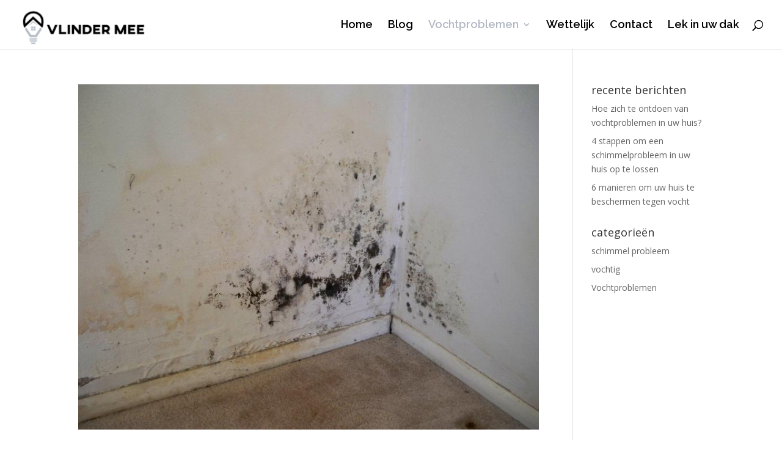

--- FILE ---
content_type: text/html; charset=UTF-8
request_url: http://www.vlindermee.be/category/vochtproblemen/
body_size: 5627
content:
<!DOCTYPE html>
<html lang="nl-BE" prefix="og: http://ogp.me/ns#">
<head>
	<meta charset="UTF-8" />
<meta http-equiv="X-UA-Compatible" content="IE=edge">
	<link rel="pingback" href="http://www.vlindermee.be/xmlrpc.php" />

	<script type="text/javascript">
		document.documentElement.className = 'js';
	</script>

	<script>var et_site_url='http://www.vlindermee.be';var et_post_id='0';function et_core_page_resource_fallback(a,b){"undefined"===typeof b&&(b=a.sheet.cssRules&&0===a.sheet.cssRules.length);b&&(a.onerror=null,a.onload=null,a.href?a.href=et_site_url+"/?et_core_page_resource="+a.id+et_post_id:a.src&&(a.src=et_site_url+"/?et_core_page_resource="+a.id+et_post_id))}
</script><title>Vochtproblemen Archives - Vlinder Mee</title>

<!-- This site is optimized with the Yoast SEO plugin v11.0 - https://yoast.com/wordpress/plugins/seo/ -->
<link rel="canonical" href="http://www.vlindermee.be/category/vochtproblemen/" />
<meta property="og:locale" content="nl_BE" />
<meta property="og:type" content="object" />
<meta property="og:title" content="Vochtproblemen Archives - Vlinder Mee" />
<meta property="og:url" content="http://www.vlindermee.be/category/vochtproblemen/" />
<meta property="og:site_name" content="Vlinder Mee" />
<meta name="twitter:card" content="summary_large_image" />
<meta name="twitter:title" content="Vochtproblemen Archives - Vlinder Mee" />
<script type='application/ld+json' class='yoast-schema-graph yoast-schema-graph--main'>{"@context":"https://schema.org","@graph":[{"@type":"WebSite","@id":"http://www.vlindermee.be/#website","url":"http://www.vlindermee.be/","name":"Vlinder Mee","publisher":{"@id":"http://www.vlindermee.be/#organization"},"potentialAction":{"@type":"SearchAction","target":"http://www.vlindermee.be/?s={search_term_string}","query-input":"required name=search_term_string"}},{"@type":"CollectionPage","@id":"http://www.vlindermee.be/category/vochtproblemen/#webpage","url":"http://www.vlindermee.be/category/vochtproblemen/","inLanguage":"nl-BE","name":"Vochtproblemen Archives - Vlinder Mee","isPartOf":{"@id":"http://www.vlindermee.be/#website"}}]}</script>
<!-- / Yoast SEO plugin. -->

<link rel='dns-prefetch' href='//fonts.googleapis.com' />
<link rel='dns-prefetch' href='//s.w.org' />
<link rel="alternate" type="application/rss+xml" title="Vlinder Mee &raquo; Feed" href="http://www.vlindermee.be/feed/" />
<link rel="alternate" type="application/rss+xml" title="Vlinder Mee &raquo; reactiesfeed" href="http://www.vlindermee.be/comments/feed/" />
<link rel="alternate" type="application/rss+xml" title="Vlinder Mee &raquo; Vochtproblemen categoriefeed" href="http://www.vlindermee.be/category/vochtproblemen/feed/" />
		<script type="text/javascript">
			window._wpemojiSettings = {"baseUrl":"https:\/\/s.w.org\/images\/core\/emoji\/12.0.0-1\/72x72\/","ext":".png","svgUrl":"https:\/\/s.w.org\/images\/core\/emoji\/12.0.0-1\/svg\/","svgExt":".svg","source":{"concatemoji":"http:\/\/www.vlindermee.be\/wp-includes\/js\/wp-emoji-release.min.js?ver=5.3.20"}};
			!function(e,a,t){var n,r,o,i=a.createElement("canvas"),p=i.getContext&&i.getContext("2d");function s(e,t){var a=String.fromCharCode;p.clearRect(0,0,i.width,i.height),p.fillText(a.apply(this,e),0,0);e=i.toDataURL();return p.clearRect(0,0,i.width,i.height),p.fillText(a.apply(this,t),0,0),e===i.toDataURL()}function c(e){var t=a.createElement("script");t.src=e,t.defer=t.type="text/javascript",a.getElementsByTagName("head")[0].appendChild(t)}for(o=Array("flag","emoji"),t.supports={everything:!0,everythingExceptFlag:!0},r=0;r<o.length;r++)t.supports[o[r]]=function(e){if(!p||!p.fillText)return!1;switch(p.textBaseline="top",p.font="600 32px Arial",e){case"flag":return s([127987,65039,8205,9895,65039],[127987,65039,8203,9895,65039])?!1:!s([55356,56826,55356,56819],[55356,56826,8203,55356,56819])&&!s([55356,57332,56128,56423,56128,56418,56128,56421,56128,56430,56128,56423,56128,56447],[55356,57332,8203,56128,56423,8203,56128,56418,8203,56128,56421,8203,56128,56430,8203,56128,56423,8203,56128,56447]);case"emoji":return!s([55357,56424,55356,57342,8205,55358,56605,8205,55357,56424,55356,57340],[55357,56424,55356,57342,8203,55358,56605,8203,55357,56424,55356,57340])}return!1}(o[r]),t.supports.everything=t.supports.everything&&t.supports[o[r]],"flag"!==o[r]&&(t.supports.everythingExceptFlag=t.supports.everythingExceptFlag&&t.supports[o[r]]);t.supports.everythingExceptFlag=t.supports.everythingExceptFlag&&!t.supports.flag,t.DOMReady=!1,t.readyCallback=function(){t.DOMReady=!0},t.supports.everything||(n=function(){t.readyCallback()},a.addEventListener?(a.addEventListener("DOMContentLoaded",n,!1),e.addEventListener("load",n,!1)):(e.attachEvent("onload",n),a.attachEvent("onreadystatechange",function(){"complete"===a.readyState&&t.readyCallback()})),(n=t.source||{}).concatemoji?c(n.concatemoji):n.wpemoji&&n.twemoji&&(c(n.twemoji),c(n.wpemoji)))}(window,document,window._wpemojiSettings);
		</script>
		<meta content="Divi v.3.22.4" name="generator"/><style type="text/css">
img.wp-smiley,
img.emoji {
	display: inline !important;
	border: none !important;
	box-shadow: none !important;
	height: 1em !important;
	width: 1em !important;
	margin: 0 .07em !important;
	vertical-align: -0.1em !important;
	background: none !important;
	padding: 0 !important;
}
</style>
	<link rel='stylesheet' id='divi-fonts-css'  href='http://fonts.googleapis.com/css?family=Open+Sans:300italic,400italic,600italic,700italic,800italic,400,300,600,700,800&#038;subset=latin,latin-ext' type='text/css' media='all' />
<link rel='stylesheet' id='divi-style-css'  href='http://www.vlindermee.be/wp-content/themes/Divi/style.css?ver=3.22.4' type='text/css' media='all' />
<link rel='stylesheet' id='dashicons-css'  href='http://www.vlindermee.be/wp-includes/css/dashicons.min.css?ver=5.3.20' type='text/css' media='all' />
<script type='text/javascript' src='http://www.vlindermee.be/wp-includes/js/jquery/jquery.js?ver=1.12.4-wp'></script>
<script type='text/javascript' src='http://www.vlindermee.be/wp-includes/js/jquery/jquery-migrate.min.js?ver=1.4.1'></script>
<link rel='https://api.w.org/' href='http://www.vlindermee.be/wp-json/' />
<link rel="EditURI" type="application/rsd+xml" title="RSD" href="http://www.vlindermee.be/xmlrpc.php?rsd" />
<link rel="wlwmanifest" type="application/wlwmanifest+xml" href="http://www.vlindermee.be/wp-includes/wlwmanifest.xml" /> 
<meta name="generator" content="WordPress 5.3.20" />
<meta name="viewport" content="width=device-width, initial-scale=1.0, maximum-scale=1.0, user-scalable=0" /><link rel="icon" href="http://www.vlindermee.be/wp-content/uploads/2019/04/oie_GC5CdSjtBF4o.png" sizes="32x32" />
<link rel="icon" href="http://www.vlindermee.be/wp-content/uploads/2019/04/oie_GC5CdSjtBF4o.png" sizes="192x192" />
<link rel="apple-touch-icon-precomposed" href="http://www.vlindermee.be/wp-content/uploads/2019/04/oie_GC5CdSjtBF4o.png" />
<meta name="msapplication-TileImage" content="http://www.vlindermee.be/wp-content/uploads/2019/04/oie_GC5CdSjtBF4o.png" />
<link rel="stylesheet" id="et-divi-customizer-global-cached-inline-styles" href="http://www.vlindermee.be/wp-content/cache/et/global/et-divi-customizer-global-17682494611483.min.css" onerror="et_core_page_resource_fallback(this, true)" onload="et_core_page_resource_fallback(this)" /></head>
<body class="archive category category-vochtproblemen category-6 et_pb_button_helper_class et_fullwidth_nav et_fixed_nav et_show_nav et_cover_background et_pb_gutter osx et_pb_gutters3 et_primary_nav_dropdown_animation_fade et_secondary_nav_dropdown_animation_fade et_pb_footer_columns4 et_header_style_left et_right_sidebar et_divi_theme et-db et_minified_js et_minified_css">
	<div id="page-container">

	
	
			<header id="main-header" data-height-onload="66">
			<div class="container clearfix et_menu_container">
							<div class="logo_container">
					<span class="logo_helper"></span>
					<a href="http://www.vlindermee.be/">
						<img src="http://www.vlindermee.be/wp-content/uploads/2019/04/oie_transparent-15.png" alt="Vlinder Mee" id="logo" data-height-percentage="100" />
					</a>
				</div>
							<div id="et-top-navigation" data-height="66" data-fixed-height="40">
											<nav id="top-menu-nav">
						<ul id="top-menu" class="nav"><li id="menu-item-87" class="menu-item menu-item-type-custom menu-item-object-custom menu-item-home menu-item-87"><a href="http://www.vlindermee.be">Home</a></li>
<li id="menu-item-90" class="menu-item menu-item-type-post_type menu-item-object-page current_page_parent menu-item-90"><a href="http://www.vlindermee.be/blog/">Blog</a></li>
<li id="menu-item-191" class="menu-item menu-item-type-taxonomy menu-item-object-category current-menu-item menu-item-has-children menu-item-191"><a href="http://www.vlindermee.be/category/vochtproblemen/" aria-current="page">Vochtproblemen</a>
<ul class="sub-menu">
	<li id="menu-item-193" class="menu-item menu-item-type-taxonomy menu-item-object-category menu-item-193"><a href="http://www.vlindermee.be/category/vochtig/">vochtig</a></li>
	<li id="menu-item-192" class="menu-item menu-item-type-taxonomy menu-item-object-category menu-item-192"><a href="http://www.vlindermee.be/category/schimmel-probleem/">schimmel probleem</a></li>
</ul>
</li>
<li id="menu-item-89" class="menu-item menu-item-type-post_type menu-item-object-page menu-item-89"><a href="http://www.vlindermee.be/wettelijk/">Wettelijk</a></li>
<li id="menu-item-88" class="menu-item menu-item-type-post_type menu-item-object-page menu-item-88"><a href="http://www.vlindermee.be/contact/">Contact</a></li>
<li id="menu-item-205" class="menu-item menu-item-type-post_type menu-item-object-page menu-item-205"><a href="http://www.vlindermee.be/lek-in-uw-dak/">Lek in uw dak</a></li>
</ul>						</nav>
					
					
					
										<div id="et_top_search">
						<span id="et_search_icon"></span>
					</div>
					
					<div id="et_mobile_nav_menu">
				<div class="mobile_nav closed">
					<span class="select_page">Select Page</span>
					<span class="mobile_menu_bar mobile_menu_bar_toggle"></span>
				</div>
			</div>				</div> <!-- #et-top-navigation -->
			</div> <!-- .container -->
			<div class="et_search_outer">
				<div class="container et_search_form_container">
					<form role="search" method="get" class="et-search-form" action="http://www.vlindermee.be/">
					<input type="search" class="et-search-field" placeholder="Search &hellip;" value="" name="s" title="Search for:" />					</form>
					<span class="et_close_search_field"></span>
				</div>
			</div>
		</header> <!-- #main-header -->
			<div id="et-main-area">
	
<div id="main-content">
	<div class="container">
		<div id="content-area" class="clearfix">
			<div id="left-area">
		
					<article id="post-180" class="et_pb_post post-180 post type-post status-publish format-standard has-post-thumbnail hentry category-vochtproblemen">

											<a class="entry-featured-image-url" href="http://www.vlindermee.be/hoe-zich-te-ontdoen-van-vochtproblemen-in-uw-huis/">
								<img src="http://www.vlindermee.be/wp-content/uploads/2019/04/mold.jpg" alt='Hoe zich te ontdoen van vochtproblemen in uw huis?' width='1080' height='675' />							</a>
					
															<h2 class="entry-title"><a href="http://www.vlindermee.be/hoe-zich-te-ontdoen-van-vochtproblemen-in-uw-huis/">Hoe zich te ontdoen van vochtproblemen in uw huis?</a></h2>
					
					<p class="post-meta"> by <span class="author vcard"><a href="http://www.vlindermee.be/author/vlinde23/" title="Posts by Eugene K. Chatman" rel="author">Eugene K. Chatman</a></span> | <span class="published">apr 20, 2019</span> | <a href="http://www.vlindermee.be/category/vochtproblemen/" rel="category tag">Vochtproblemen</a></p>Vocht in huizen is geen ernstig probleem of iets dat ongewoon is &#8211; het is normaal en bijna overal te vinden. Maar de zorg begint wanneer het vochtgehalte boven de limiet stijgt &#8211; deze toename in vocht kan niet alleen uw huis, maar ook het meubilair en de...				
					</article> <!-- .et_pb_post -->
			<div class="pagination clearfix">
	<div class="alignleft"></div>
	<div class="alignright"></div>
</div>			</div> <!-- #left-area -->

				<div id="sidebar">
				<div id="recent-posts-2" class="et_pb_widget widget_recent_entries">		<h4 class="widgettitle">recente berichten</h4>		<ul>
											<li>
					<a href="http://www.vlindermee.be/hoe-zich-te-ontdoen-van-vochtproblemen-in-uw-huis/">Hoe zich te ontdoen van vochtproblemen in uw huis?</a>
									</li>
											<li>
					<a href="http://www.vlindermee.be/4-stappen-om-een-%e2%80%8b%e2%80%8bschimmelprobleem-in-uw-huis-op-te-lossen/">4 stappen om een ​​schimmelprobleem in uw huis op te lossen</a>
									</li>
											<li>
					<a href="http://www.vlindermee.be/6-manieren-om-uw-huis-te-beschermen-tegen-vocht/">6 manieren om uw huis te beschermen tegen vocht</a>
									</li>
					</ul>
		</div> <!-- end .et_pb_widget --><div id="categories-2" class="et_pb_widget widget_categories"><h4 class="widgettitle">categorieën</h4>		<ul>
				<li class="cat-item cat-item-4"><a href="http://www.vlindermee.be/category/schimmel-probleem/">schimmel probleem</a>
</li>
	<li class="cat-item cat-item-5"><a href="http://www.vlindermee.be/category/vochtig/">vochtig</a>
</li>
	<li class="cat-item cat-item-6 current-cat"><a aria-current="page" href="http://www.vlindermee.be/category/vochtproblemen/">Vochtproblemen</a>
</li>
		</ul>
			</div> <!-- end .et_pb_widget -->	</div> <!-- end #sidebar -->
		</div> <!-- #content-area -->
	</div> <!-- .container -->
</div> <!-- #main-content -->


			<footer id="main-footer">
				

		
				<div id="footer-bottom">
					<div class="container clearfix">
				<div id="footer-info">Copyrights © 2019 www.vlindermee.be | Alle rechten voorbehouden</div>					</div>	<!-- .container -->
				</div>
			</footer> <!-- #main-footer -->
		</div> <!-- #et-main-area -->


	</div> <!-- #page-container -->

		<script type="text/javascript">
			</script>
	<link rel='stylesheet' id='et-builder-googlefonts-css'  href='http://fonts.googleapis.com/css?family=Raleway:100,100italic,200,200italic,300,300italic,regular,italic,500,500italic,600,600italic,700,700italic,800,800italic,900,900italic&#038;subset=latin,latin-ext' type='text/css' media='all' />
<script type='text/javascript'>
/* <![CDATA[ */
var DIVI = {"item_count":"%d Item","items_count":"%d Items"};
var et_shortcodes_strings = {"previous":"Previous","next":"Next"};
var et_pb_custom = {"ajaxurl":"http:\/\/www.vlindermee.be\/wp-admin\/admin-ajax.php","images_uri":"http:\/\/www.vlindermee.be\/wp-content\/themes\/Divi\/images","builder_images_uri":"http:\/\/www.vlindermee.be\/wp-content\/themes\/Divi\/includes\/builder\/images","et_frontend_nonce":"7ce856f0b3","subscription_failed":"Please, check the fields below to make sure you entered the correct information.","et_ab_log_nonce":"67040de124","fill_message":"Please, fill in the following fields:","contact_error_message":"Please, fix the following errors:","invalid":"Invalid email","captcha":"Captcha","prev":"Prev","previous":"Previous","next":"Next","wrong_captcha":"You entered the wrong number in captcha.","ignore_waypoints":"no","is_divi_theme_used":"1","widget_search_selector":".widget_search","is_ab_testing_active":"","page_id":"180","unique_test_id":"","ab_bounce_rate":"5","is_cache_plugin_active":"no","is_shortcode_tracking":"","tinymce_uri":""};
var et_pb_box_shadow_elements = [];
/* ]]> */
</script>
<script type='text/javascript' src='http://www.vlindermee.be/wp-content/themes/Divi/js/custom.min.js?ver=3.22.4'></script>
<script type='text/javascript' src='http://www.vlindermee.be/wp-content/themes/Divi/core/admin/js/common.js?ver=3.22.4'></script>
<script type='text/javascript' src='http://www.vlindermee.be/wp-includes/js/wp-embed.min.js?ver=5.3.20'></script>
</body>
</html>

<!-- Page generated by LiteSpeed Cache 2.9.7.1 on 2026-01-27 21:44:15 -->